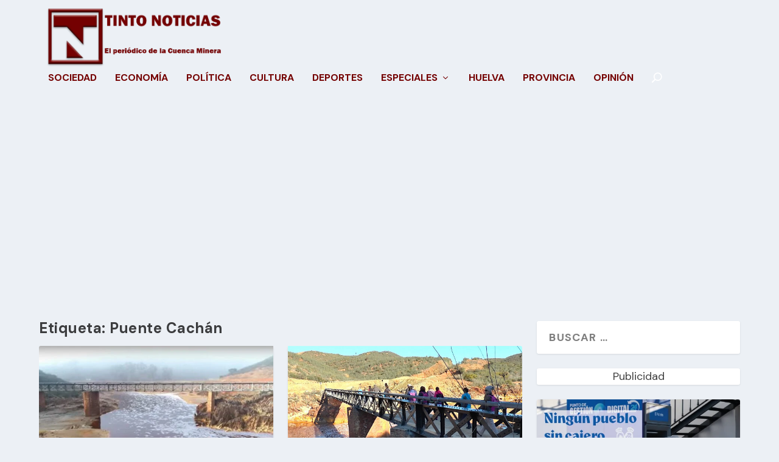

--- FILE ---
content_type: text/html; charset=utf-8
request_url: https://www.google.com/recaptcha/api2/aframe
body_size: 252
content:
<!DOCTYPE HTML><html><head><meta http-equiv="content-type" content="text/html; charset=UTF-8"></head><body><script nonce="qLXNvJApCzT1zJ2pQIZW0Q">/** Anti-fraud and anti-abuse applications only. See google.com/recaptcha */ try{var clients={'sodar':'https://pagead2.googlesyndication.com/pagead/sodar?'};window.addEventListener("message",function(a){try{if(a.source===window.parent){var b=JSON.parse(a.data);var c=clients[b['id']];if(c){var d=document.createElement('img');d.src=c+b['params']+'&rc='+(localStorage.getItem("rc::a")?sessionStorage.getItem("rc::b"):"");window.document.body.appendChild(d);sessionStorage.setItem("rc::e",parseInt(sessionStorage.getItem("rc::e")||0)+1);localStorage.setItem("rc::h",'1768379696107');}}}catch(b){}});window.parent.postMessage("_grecaptcha_ready", "*");}catch(b){}</script></body></html>